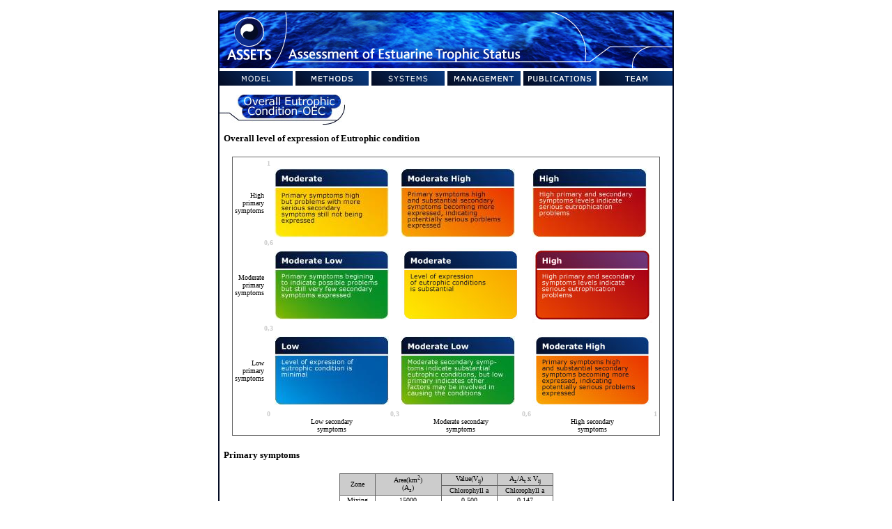

--- FILE ---
content_type: text/html; charset=utf-8
request_url: http://eutro.org/indexcal.aspx?SID=310
body_size: 4885
content:

<!DOCTYPE HTML PUBLIC "-//W3C//DTD HTML 4.0 Transitional//EN" >
<HTML>
	<HEAD>
		<title>Overall Eutrophic Condition - OEC</title>
		<meta content="Microsoft Visual Studio 7.0" name="GENERATOR">
		<meta content="C#" name="CODE_LANGUAGE">
		<meta content="JavaScript" name="vs_defaultClientScript">
		<meta content="http://schemas.microsoft.com/intellisense/nav4-0" name="vs_targetSchema">
		<LINK href="CSNeea.css" type="text/css" rel="stylesheet">
	</HEAD>
	<body onload="preloadImages();">
		<form method="post" action="./indexcal.aspx?SID=310" id="indexcal">
<div class="aspNetHidden">
<input type="hidden" name="__EVENTTARGET" id="__EVENTTARGET" value="" />
<input type="hidden" name="__EVENTARGUMENT" id="__EVENTARGUMENT" value="" />
<input type="hidden" name="__VIEWSTATE" id="__VIEWSTATE" value="/wEPDwUKLTU4NTIyMTA5MQ9kFgICAQ9kFgICHw9kFgQCAQ9kFgJmDxYCHgNzcmMFFC4uL0ltYWdlcy9sb2ctaW4uZ2lmZAIDDw8WAh4EVGV4dAUJUGFnZSA6IDE5ZGRkUTS/OWutMHt4wKuOt0xa3cbXtzPvXGyu6/nEIv6rsWo=" />
</div>

<script type="text/javascript">
//<![CDATA[
var theForm = document.forms['indexcal'];
if (!theForm) {
    theForm = document.indexcal;
}
function __doPostBack(eventTarget, eventArgument) {
    if (!theForm.onsubmit || (theForm.onsubmit() != false)) {
        theForm.__EVENTTARGET.value = eventTarget;
        theForm.__EVENTARGUMENT.value = eventArgument;
        theForm.submit();
    }
}
//]]>
</script>


<script language="JavaScript">
<!--

function newImage(arg) {
	if (document.images) {
		rslt = new Image();
		rslt.src = arg;
		return rslt;
	}
}

function changeImages() {
	if (document.images && (preloadFlag == true)) {
		for (var i=0; i<changeImages.arguments.length; i+=2) {
			document[changeImages.arguments[i]].src = changeImages.arguments[i+1];
		}
	}
}

var preloadFlag = false;
function preloadImages() {
	if (document.images) {
     change_password_over = newImage("images/change_password_over.gif");
		back_over = newImage("images/back_over.gif");
		assets_button_over = newImage("images/regions_button.gif");
		system_button_over = newImage("images/systems_button-over.gif");
		params_button_over = newImage("images/zones_button-over.gif");
		symptoms_button_over = newImage("images/sysscores_button-over.gif");
		rank_button_over = newImage("images/ratings_button-over.gif");
		scores_button_over = newImage("images/model_button-over.gif");
	preloadFlag = true;
	}
}

// -->
		</SCRIPT>
<div class="aspNetHidden">

	<input type="hidden" name="__VIEWSTATEGENERATOR" id="__VIEWSTATEGENERATOR" value="AFD09E5D" />
	<input type="hidden" name="__EVENTVALIDATION" id="__EVENTVALIDATION" value="/wEdAAKJrJbEeQSVRUTpJ9keivkJLLoOEFG8OBQCPHJ82XqhMLgw5Wilu75MAlCMhZGrhSUbWSGJ2ZlsVtym87Sn1RU8" />
</div>
			<TABLE class="OuterMainTable" id="Table5" cellSpacing="0" cellPadding="1" width="650" align="center" border="0">
				<TR>
					<TD>
						<TABLE class="MainTable" id="TableMain" cellSpacing="0" cellPadding="0" width="100%" align="center" border="0">
							<TR>
								<TD>
<A id="aHome" href="default.aspx"><IMG height="81" alt="ASSETS" src="Images/Top-Main.jpg" width="650" align="middle" border="0"></A>
<Div id="navigation" name="navigation">
	<ul>
		<li>
			<a href="SymptomParamGraph.aspx" id="UCMainTopImage_aAssets" onmouseover="changeImages(&#39;assets_button&#39;, &#39;images/model_button-over.gif&#39;); return true;" onmouseout="changeImages(&#39;assets_button&#39;, &#39;images/model_button.gif&#39;); return true;">
				<img src="images/model_button.gif" id="UCMainTopImage_assets_button" alt="Model" border="0" name="assets_button" /></a></li>
		<li>
			<a href="methods.aspx" id="UCMainTopImage_aSystems" onmouseover="changeImages(&#39;systems_button&#39;, &#39;images/method_button-over.gif&#39;); return true;" onmouseout="changeImages(&#39;systems_button&#39;, &#39;images/method_button.gif&#39;); return true;">
				<img src="images/method_button.gif" id="UCMainTopImage_systems_button" alt="Method" border="0" name="systems_button" /></a></li>
		<li>
			<a href="syslist.aspx" id="UCMainTopImage_aParameters" onmouseover="changeImages(&#39;parameters_button&#39;, &#39;images/systems_button-over.gif&#39;); return true;" onmouseout="changeImages(&#39;parameters_button&#39;, &#39;images/systems_button.gif&#39;); return true;">
				<img src="images/systems_button.gif" id="UCMainTopImage_parameters_button" alt="Systems" width="105" border="0" name="parameters_button" /></a></li>
		<li>
			<a href="management.aspx" id="UCMainTopImage_aSymptoms" onmouseover="changeImages(&#39;symptoms_button&#39;, &#39;images/management_button-over.gif&#39;); return true;" onmouseout="changeImages(&#39;symptoms_button&#39;, &#39;images/management_button.gif&#39;); return true;">
				<img src="images/management_button.gif" id="UCMainTopImage_symptoms_button" alt="Management" border="0" name="symptoms_button" /></a></li>
		<li>
			<a href="publications.aspx" id="UCMainTopImage_aRankings" onmouseover="changeImages(&#39;rankings_button&#39;, &#39;images/publications_button-over.gif&#39;); return true;" onmouseout="changeImages(&#39;rankings_button&#39;, &#39;images/publications_button.gif&#39;); return true;">
				<img src="images/publications_button.gif" id="UCMainTopImage_rankings_button" alt="Publications" border="0" name="rankings_button" /></a></li>
		<li>
			<a href="team.aspx" id="UCMainTopImage_aScores" onmouseover="changeImages(&#39;scores_button&#39;, &#39;images/team_button-over.gif&#39;); return true;" onmouseout="changeImages(&#39;scores_button&#39;, &#39;images/team_button.gif&#39;); return true;">
				<img src="images/team_button.gif" id="UCMainTopImage_scores_button" alt="Team" border="0" name="scores_button" /></a></li>
	</ul>
</TD>
							</TR>
							<TR>
								<TD height="4">
									<TABLE id="IntroTable" cellSpacing="0" cellPadding="0" width="100%" align="center" border="0">
										<TR>
											<TD height="64"><img id="UCTopLeft_IMGTopLeft" src="Images/OEC.jpg" />
</TD>
											<TD align="right" height="64"></TD>
										</TR>
										<TR>
											<TD align="middle" colSpan="2" height="256">
												<TABLE id="Table3" cellSpacing="0" cellPadding="0" width="100%" border="0">
													<TR>
														<TD><STRONG><FONT face="Comic Sans MS" size="2">
																	<P align="left"><STRONG><FONT face="Comic Sans MS" size="2">&nbsp; Overall level of 
																				expression of Eutrophic condition</FONT></STRONG>
																</FONT></STRONG></P>
														</TD>
													</TR>
													<TR>
														<TD height="10">&nbsp;</TD>
													</TR>
													<TR>
														<TD><FONT size="1"></FONT>
															<P align="left">
																<TABLE id="Table21" cellSpacing="0" cellPadding="1" align="center" border="0">
																	<TR>
																		<TD bgColor="#666666">
																			<TABLE id="Table20" cellSpacing="0" cellPadding="3" width="100%" bgColor="#ffffff" border="0">
																				<TR>
																					<TD>
																						<TABLE id="Table22" cellSpacing="0" cellPadding="0" align="center" border="0">
																							<TR>
																								<TD align="middle"><FONT size="1">&nbsp;</FONT></TD>
																								<TD align="middle"><FONT color="#cccccc" size="1"><STRONG>1</STRONG></FONT></TD>
																								<TD><FONT size="1">&nbsp;</FONT></TD>
																								<TD><FONT size="1">&nbsp;</FONT></TD>
																								<TD><FONT size="1">&nbsp;</FONT></TD>
																								<TD><FONT size="1">&nbsp;</FONT></TD>
																								<TD><FONT size="1">&nbsp;</FONT></TD>
																								<TD><FONT size="1">&nbsp;</FONT></TD>
																							</TR>
																							<TR>
																								<TD noWrap>
																									<P align="right"><FONT face="Verdana" size="1">High<BR>
																											primary<BR>
																											symptoms</FONT></P>
																								</TD>
																								<TD><FONT size="1">&nbsp;</FONT></TD>
																								<TD vAlign="top">
																									<table id="T11" class="UnselectedBlockBorder" cellspacing="0" cellpadding="2" border="0">
	<tr>
		<TD><img src="Images/graph_images/Moderate2.jpg" id="IMGT11" align="middle" name="IMGT11" /></TD>
	</tr>
</table>

																								</TD>
																								<TD vAlign="top"><FONT size="1">&nbsp;</FONT></TD>
																								<TD vAlign="top">
																									<table id="T12" class="UnselectedBlockBorder" cellspacing="0" cellpadding="2" border="0">
	<tr>
		<TD><img src="Images/graph_images/Moderate_high2.jpg" id="IMGT12" align="middle" name="IMGT12" /></TD>
	</tr>
</table>

																								</TD>
																								<TD vAlign="top"><FONT size="1">&nbsp;</FONT></TD>
																								<TD vAlign="top">
																									<table id="T13" class="UnselectedBlockBorder" height="0" cellspacing="0" cellpadding="2" border="0">
	<tr>
		<TD><img src="Images/graph_images/High2.jpg" id="IMGT13" align="middle" name="IMGT13" /></TD>
	</tr>
</table>

																								</TD>
																								<TD vAlign="top"><FONT size="1">&nbsp;</FONT></TD>
																							</TR>
																							<TR>
																								<TD align="middle"><FONT size="1">&nbsp;</FONT></TD>
																								<TD align="middle"><FONT color="#cccccc" size="1"><STRONG>0,6</STRONG></FONT></TD>
																								<TD><FONT size="1">&nbsp;</FONT></TD>
																								<TD><FONT size="1">&nbsp;</FONT></TD>
																								<TD><FONT size="1">&nbsp;</FONT></TD>
																								<TD><FONT size="1">&nbsp;</FONT></TD>
																								<TD><FONT size="1">&nbsp;</FONT></TD>
																								<TD><FONT size="1">&nbsp;</FONT></TD>
																							</TR>
																							<TR>
																								<TD noWrap>
																									<P align="right"><FONT face="Verdana" size="1">Moderate<BR>
																											primary<BR>
																											symptoms</FONT></P>
																								</TD>
																								<TD><FONT size="1">&nbsp;</FONT>
																								</TD>
																								<TD>
																									<table id="T21" class="UnselectedBlockBorder" cellspacing="0" cellpadding="2" border="0">
	<tr>
		<TD><img src="Images/graph_images/Moderate_low2.jpg" id="IMGT21" align="middle" name="IMGT21" /></TD>
	</tr>
</table>

																								</TD>
																								<TD><FONT size="1">&nbsp;</FONT></TD>
																								<TD>
																									<table id="T22" class="UnselectedBlockBorder" cellspacing="0" cellpadding="2" border="0">
	<tr>
		<TD><img src="Images/graph_images/Moderate.jpg" id="IMGT22" align="middle" name="IMGT22" /></TD>
	</tr>
</table>

																								</TD>
																								<TD><FONT size="1">&nbsp;</FONT></TD>
																								<TD>
																									<table id="T23" class="UnselectedBlockBorder" cellspacing="0" cellpadding="2" border="0">
	<tr>
		<TD><img src="Images/graph_images/High_Selected.jpg" id="IMGT23" align="middle" name="IMGT23" /></TD>
	</tr>
</table>

																								</TD>
																								<TD><FONT size="1">&nbsp;</FONT></TD>
																							</TR>
																							<TR>
																								<TD align="middle"><FONT size="1">&nbsp;</FONT></TD>
																								<TD align="middle"><FONT color="#cccccc" size="1"><STRONG>0,3</STRONG></FONT></TD>
																								<TD><FONT size="1">&nbsp;</FONT></TD>
																								<TD><FONT size="1">&nbsp;</FONT></TD>
																								<TD><FONT size="1">&nbsp;</FONT></TD>
																								<TD><FONT size="1">&nbsp;</FONT></TD>
																								<TD><FONT size="1">&nbsp;</FONT></TD>
																								<TD><FONT size="1">&nbsp;</FONT></TD>
																							</TR>
																							<TR>
																								<TD noWrap>
																									<P align="right"><FONT face="Verdana" size="1">Low<BR>
																											primary<BR>
																											symptoms</FONT></P>
																								</TD>
																								<TD><FONT size="1">&nbsp;</FONT></TD>
																								<TD>
																									<table id="T31" class="UnselectedBlockBorder" cellspacing="0" cellpadding="2" border="0">
	<tr>
		<TD><img src="Images/graph_images/Low.jpg" id="IMGT31" align="middle" name="IMGT31" /></TD>
	</tr>
</table>

																								</TD>
																								<TD><FONT size="1">&nbsp;</FONT></TD>
																								<TD>
																									<table id="T32" class="UnselectedBlockBorder" height="0" cellspacing="0" cellpadding="2" border="0">
	<tr>
		<TD><img src="Images/graph_images/Moderate_low.jpg" id="IMGT32" align="middle" name="IMGT32" /></TD>
	</tr>
</table>

																								</TD>
																								<TD><FONT size="1">&nbsp;</FONT></TD>
																								<TD>
																									<table id="T33" class="UnselectedBlockBorder" cellspacing="0" cellpadding="2" border="0">
	<tr>
		<TD><img src="Images/graph_images/Moderate_high.jpg" id="IMGT33" align="middle" name="IMGT33" /></TD>
	</tr>
</table>

																								</TD>
																								<TD><FONT size="1">&nbsp;</FONT></TD>
																							</TR>
																							<TR>
																								<TD align="middle"><FONT size="1">&nbsp;</FONT></TD>
																								<TD align="middle"><FONT color="#cccccc" size="1"><STRONG>0</STRONG></FONT></TD>
																								<TD><FONT size="1">&nbsp;</FONT></TD>
																								<TD align="middle"><FONT color="#cccccc" size="1"><STRONG>0,3</STRONG></FONT></TD>
																								<TD><FONT size="1">&nbsp;</FONT></TD>
																								<TD align="middle"><FONT color="#cccccc" size="1"><STRONG>0,6</STRONG></FONT></TD>
																								<TD><FONT size="1">&nbsp;</FONT></TD>
																								<TD align="middle"><FONT color="#cccccc" size="1"><STRONG>1</STRONG></FONT></TD>
																							</TR>
																							<TR>
																								<TD align="middle"><FONT size="1">&nbsp;</FONT></TD>
																								<TD align="middle"><FONT size="1">&nbsp;</FONT></TD>
																								<TD>
																									<P align="center"><FONT face="Verdana" size="1">Low secondary<BR>
																											symptoms</FONT></P>
																								</TD>
																								<TD align="middle"><FONT size="1">&nbsp;</FONT></TD>
																								<TD>
																									<P align="center"><FONT face="Verdana" size="1">Moderate secondary<BR>
																											symptoms</FONT></P>
																								</TD>
																								<TD align="middle"><FONT size="1">&nbsp;</FONT></TD>
																								<TD>
																									<P align="center"><FONT face="Verdana" size="1">High secondary<BR>
																											symptoms</FONT></P>
																								</TD>
																								<TD align="middle"><FONT size="1">&nbsp;</FONT></TD>
																							</TR>
																						</TABLE>
																					</TD>
																				</TR>
																			</TABLE>
																		</TD>
																	</TR>
																</TABLE>
															</P>
														</TD>
													</TR>
													<TR>
														<TD><FONT size="1"><FONT size="3">&nbsp;</FONT>&nbsp;</FONT></TD>
													</TR>
													<TR>
														<TD>
															<P align="left"><STRONG><FONT face="Comic Sans MS" size="2">&nbsp; Primary symptoms</FONT></STRONG>&nbsp;</P>
														</TD>
													</TR>
													<TR>
														<TD><FONT size="1"></FONT>&nbsp;</TD>
													</TR>
													<TR>
														<TD>
															<P align="left"><table align="Center" border="0" cellpadding="0" cellspacing="0">
	<tr>
		<td bgcolor="#666666"><table width="100%" border="0" cellpadding="1" cellspacing="1">
			<tr>
				<td rowspan="2" align="center" class="OutputHeaderText" bgcolor="#ffffff">Zone</td>
				<td rowspan="2" align="center" class="OutputHeaderText" bgcolor="#ffffff">Area(km<SUP>2</SUP>)<br>(A<SUB>z</SUB>)</td>
				<td colspan="1" align="center" class="OutputHeaderText" bgcolor="#ffffff">Value(V<SUB>ij</SUB>)</td>
				<td colspan="1" align="center" class="OutputHeaderText" bgcolor="#ffffff">A<SUB>z</SUB>/A<SUB>t</SUB> x V<SUB>ij</SUB></td>
			</tr>
			<tr>
				<td align="center" class="OutputHeaderText" bgcolor="#ffffff">Chlorophyll a</td>
				<td align="center" class="OutputHeaderText" bgcolor="#ffffff">Chlorophyll a</td>
			</tr>
			<tr>
				<td align="center" class="OutputBodyText" bgcolor="#ffffff">Mixing</td>
				<td align="center" class="OutputBodyText" bgcolor="#ffffff">15000</td>
				<td align="center" class="OutputBodyText" bgcolor="#ffffff">0.500</td>
				<td align="center" class="OutputBodyText" bgcolor="#ffffff">0.147</td>
			</tr>
			<tr>
				<td align="center" class="OutputBodyText" bgcolor="#ffffff">Seawater</td>
				<td align="center" class="OutputBodyText" bgcolor="#ffffff">36000</td>
				<td align="center" class="OutputBodyText" bgcolor="#ffffff">0.500</td>
				<td align="center" class="OutputBodyText" bgcolor="#ffffff">0.353</td>
			</tr>
			<tr>
				<td align="center" class="OutputSummaryText" bgcolor="#ffffff">Sum</td>
				<td align="center" class="OutputSummaryText" bgcolor="#ffffff" colspan="1">A<SUB>t</SUB> = 51000 km<SUP>2</SUP></td>
				<td align="center" class="OutputSummaryText" bgcolor="#ffffff">-</td>
				<td align="center" class="OutputSummaryText" bgcolor="#ffffff">0.500</td>
			</tr>
			<tr>
				<td align="center" class="OutputFooterText" bgcolor="#ffffff" colspan="4">Primary symptoms level of expression value for the estuary: 0.50 Moderate</td>
			</tr>
		</table>
		</td>
	</tr>
</table>
</P>
														</TD>
													</TR>
													<TR>
														<TD><FONT size="1"></FONT>&nbsp;</TD>
													</TR>
													<TR>
														<TD>
															<P align="left"><STRONG><FONT face="Comic Sans MS" size="2">&nbsp; Secondary symptoms</FONT></STRONG></P>
														</TD>
													</TR>
													<TR>
														<TD><FONT size="1"></FONT>&nbsp;</TD>
													</TR>
													<TR>
														<TD>
															<P align="left"><table align="Center" border="0" cellpadding="0" cellspacing="0">
	<tr>
		<td bgcolor="#666666"><table width="100%" border="0" cellpadding="1" cellspacing="1">
			<tr>
				<td rowspan="2" align="center" class="OutputHeaderText" bgcolor="#ffffff">Zone</td>
				<td rowspan="2" align="center" class="OutputHeaderText" bgcolor="#ffffff">Area(km<SUP>2</SUP>)<br>(A<SUB>z</SUB>)</td>
				<td colspan="3" align="center" class="OutputHeaderText" bgcolor="#ffffff">Value(V<SUB>ij</SUB>)</td>
				<td colspan="3" align="center" class="OutputHeaderText" bgcolor="#ffffff">A<SUB>z</SUB>/A<SUB>t</SUB> x V<SUB>ij</SUB></td>
			</tr>
			<tr>
				<td align="center" class="OutputHeaderText" bgcolor="#ffffff">Dissolved oxygen</td>
				<td align="center" class="OutputHeaderText" bgcolor="#ffffff">Nuisance algal blooms</td>
				<td align="center" class="OutputHeaderText" bgcolor="#ffffff">Toxic algal blooms</td>
				<td align="center" class="OutputHeaderText" bgcolor="#ffffff">Dissolved oxygen</td>
				<td align="center" class="OutputHeaderText" bgcolor="#ffffff">Nuisance algal blooms</td>
				<td align="center" class="OutputHeaderText" bgcolor="#ffffff">Toxic algal blooms</td>
			</tr>
			<tr>
				<td align="center" class="OutputBodyText" bgcolor="#ffffff">Mixing</td>
				<td align="center" class="OutputBodyText" bgcolor="#ffffff">15000</td>
				<td align="center" class="OutputBodyText" bgcolor="#ffffff">0.250</td>
				<td align="center" class="OutputBodyText" bgcolor="#ffffff">1.000</td>
				<td align="center" class="OutputBodyText" bgcolor="#ffffff">1.000</td>
				<td align="center" class="OutputBodyText" bgcolor="#ffffff">0.074</td>
				<td align="center" class="OutputBodyText" bgcolor="#ffffff">0.294</td>
				<td align="center" class="OutputBodyText" bgcolor="#ffffff">0.294</td>
			</tr>
			<tr>
				<td align="center" class="OutputBodyText" bgcolor="#ffffff">Seawater</td>
				<td align="center" class="OutputBodyText" bgcolor="#ffffff">36000</td>
				<td align="center" class="OutputBodyText" bgcolor="#ffffff">0.250</td>
				<td align="center" class="OutputBodyText" bgcolor="#ffffff">1.000</td>
				<td align="center" class="OutputBodyText" bgcolor="#ffffff">1.000</td>
				<td align="center" class="OutputBodyText" bgcolor="#ffffff">0.176</td>
				<td align="center" class="OutputBodyText" bgcolor="#ffffff">0.706</td>
				<td align="center" class="OutputBodyText" bgcolor="#ffffff">0.706</td>
			</tr>
			<tr>
				<td align="center" class="OutputSummaryText" bgcolor="#ffffff">Sum</td>
				<td align="center" class="OutputSummaryText" bgcolor="#ffffff" colspan="1">A<SUB>t</SUB> = 51000 km<SUP>2</SUP></td>
				<td align="center" class="OutputSummaryText" bgcolor="#ffffff">-</td>
				<td align="center" class="OutputSummaryText" bgcolor="#ffffff">-</td>
				<td align="center" class="OutputSummaryText" bgcolor="#ffffff">-</td>
				<td align="center" class="OutputSummaryText" bgcolor="#ffffff">0.250</td>
				<td align="center" class="OutputSummaryText" bgcolor="#ffffff">1.000</td>
				<td align="center" class="OutputSummaryText" bgcolor="#ffffff">1.000</td>
			</tr>
			<tr>
				<td align="center" class="OutputFooterText" bgcolor="#ffffff" colspan="8">Secondary symptoms level of expression value for the estuary: 1.00 High</td>
			</tr>
		</table>
		</td>
	</tr>
</table>
</P>
														</TD>
													</TR>
													<TR>
														<TD><FONT size="1"></FONT>&nbsp;</TD>
													</TR>
													<TR>
														<TD>
															<P align="left"><STRONG><FONT face="Comic Sans MS" size="2">&nbsp; Synthesis</FONT></STRONG></P>
														</TD>
													</TR>
													<TR>
														<TD><FONT size="1"></FONT>&nbsp;</TD>
													</TR>
													<TR>
														<TD>
															<P align="left"><table align="Center" border="0" cellpadding="0" cellspacing="0">
	<tr>
		<td bgcolor="#666666"><table border="0" cellpadding="3" cellspacing="1">
			<tr>
				<td align="center" class="OutputHeaderText" bgcolor="#ffffff">Indices</td>
				<td align="center" class="OutputHeaderText" bgcolor="#ffffff">Methods</td>
				<td align="center" class="OutputHeaderText" colspan="3" bgcolor="#ffffff">Parameters/ Values / EAR</td>
				<td align="center" class="OutputHeaderText" bgcolor="#ffffff">Index category</td>
			</tr>
			<tr>
				<td class="OutputBodyText" rowspan="4" bgcolor="#ffffff">Overall<br>Eutrophic<br>Condition<br>(OEC)</td>
				<td class="OutputBodyText" rowspan="1" bgcolor="#ffffff">PSM</td>
				<td class="OutputBodyText" bgcolor="#ffffff">Chlorophyll a</td>
				<td align="center" class="OutputBodyText" bgcolor="#ffffff">0.500</td>
				<td align="center" class="OutputBodyText" rowspan="1" bgcolor="#ffffff">0.50<br>Moderate</td>
				<td align="center" class="OutputBodyText" rowspan="4" bgcolor="#ffffff">High</td>
			</tr>
			<tr>
				<td class="OutputBodyText" rowspan="3" bgcolor="#ffffff">SSM</td>
				<td class="OutputBodyText" bgcolor="#ffffff">Dissolved oxygen</td>
				<td align="center" class="OutputBodyText" bgcolor="#ffffff">0.250</td>
				<td align="center" class="OutputBodyText" rowspan="3" bgcolor="#ffffff">1.00<br>High</td>
			</tr>
			<tr>
				<td class="OutputBodyText" bgcolor="#ffffff">Nuisance algal blooms</td>
				<td align="center" class="OutputBodyText" bgcolor="#ffffff">1.000</td>
			</tr>
			<tr>
				<td class="OutputBodyText" bgcolor="#ffffff">Toxic algal blooms</td>
				<td align="center" class="OutputBodyText" bgcolor="#ffffff">1.000</td>
			</tr>
		</table>
		</td>
	</tr>
</table>
</P>
														</TD>
													</TR>
												</TABLE>
											</TD>
										</TR>
										<TR>
											<TD colSpan="2">
												<TABLE id="Table1" height="8" cellSpacing="0" cellPadding="0" width="100%" border="0">
													<TR>
														<TD align="right" colSpan="2">&nbsp;</TD>
													</TR>
													<TR>
														<TD align="right" colSpan="2">
<IMG alt="" src="Images/Lines-Main.gif" border="0" height="45" width="146">
</TD>
													</TR>
												</TABLE>
											</TD>
										</TR>
									</TABLE>
								</TD>
							</TR>
							<TR>
								<TD>
<TABLE id="Table3" cellSpacing="0" cellPadding="0" width="650" border="0" class="BottomImg" bgColor="#849dbc">
	<TR>
		<TD>
			<TABLE id="Table2" cellSpacing="0" cellPadding="0" width="100%" border="0" bgColor="#ffffff">
				<TR>
					<TD>
						<TABLE id="Table1" cellSpacing="1" cellPadding="0" width="100%" align="left" bgColor="#ffffff" border="0">
							<TR>
								<TD noWrap align="middle" width="107" bgColor="#093a80">&nbsp;<a id="UCMainBottomImage_aLogout" href="javascript:__doPostBack(&#39;UCMainBottomImage$aLogout&#39;,&#39;&#39;)"><img src="Images/log-in.gif" id="UCMainBottomImage_CMDLogout" border="0" name="CMDLogout" /></a>
								</TD>
								<TD noWrap width="107" bgColor="#093a80">&nbsp;</TD>
								<TD noWrap width="107" bgColor="#093a80">&nbsp;</TD>
								<TD noWrap width="107" bgColor="#093a80">&nbsp;</TD>
								<TD noWrap width="107" bgColor="#093a80">&nbsp;</TD>
								<TD noWrap align="middle" width="107" bgColor="#093a80">&nbsp;
									<span id="UCMainBottomImage_LBLPageNumber" style="color:White;font-family:Verdana;font-size:XX-Small;">Page : 19</span></TD>
							</TR>
						</TABLE>
					</TD>
				</TR>
			</TABLE>
		</TD>
	</TR>
</TABLE>
</TD>
							</TR>
						</TABLE>
					</TD>
				</TR>
			</TABLE>
		</form>
	</body>
</HTML>


--- FILE ---
content_type: text/css
request_url: http://eutro.org/CSNeea.css
body_size: 1155
content:
.BottomLink
{
	font-size:xx-small;  
	font-family: Verdana;
	font-weight:bold;
}

A.HyperLinkStyle
{
	font-size: 9pt;
	font-family: Verdana;
	letter-spacing: 0.1mm;
	text-decoration:none;
}

A:hover.HyperLinkStyle
{
	text-decoration:underline; 
}


.BottomLink
{
	font-size:xx-small;  
	font-family: Verdana;
	font-weight:bold;
}

.TableHeader
{
	background-color:Black;
	font-size:xx-small;  
	font-family: Verdana;
	font-weight:bold;
	color:White;   	 
	text-align:center;
}

.SummaryTableHeader
{
	background-color:#f2cdfe;
	font-size:xx-small;  
	font-family: Verdana;
	font-weight:bold; 	 
	text-align:center;
}

.TableItem
{
	background-color:White;
	font-size:xx-small;  
	font-family: Verdana;
	color:Black;     	 
}

.GridTextBox
{
	font-family:Verdana;
	font-size:xx-small;
	border-style:solid;
}

.TableAlternateItem
{
	background-color:Gainsboro;
	font-size:xx-small;  
	font-family: Verdana;
	color:Black;     	 
}

.SummaryTable
{
	font-size:xx-small;  
	font-family: Verdana;
	color:Black;     	 	
}

.TableFooter
{
	background-color:#cccccc;
	font-size:xx-small;  
	font-family: Verdana;
	color:Black;     	 
}

.ListTable
{
	font-size:xx-small;  
	font-family: Verdana;
	background-color:#cccccc;    	 
}

.ListTableFixed
{
	table-layout:fixed;
	font-size:xx-small;  
	font-family: Verdana;
	background-color:#cccccc;    	 
}

.SummaryTableFixed
{
	table-layout:fixed;
}

.SummaryText
{
	font-size: 8pt;
	color: #040c24;
	font-family: Verdana;
	letter-spacing: 0.1mm;
	font-weight:bold;	
}

.BottomImg
{
	border-top-style:solid; 
	BORDER-TOP-WIDTH: 1px;
	BORDER-TOP-COLOR: #849DBC; 
	PADDING-TOP: 1px; 
	text-align:center;
}

.EditCombo
{
	font-size: 10px;
	font-family: Verdana;
	height:11px;
	Width:92px; 
}

.UnselectedBlockBorder
{
	background-color:#ffffff; 
}

.SelectedBlockBorder
{
	background-color:#ff0000; 
}

.EditText
{
	font-size: xx-small;
	font-family: Verdana;
	height:19px; 
	Width:92px;
}

.OuterMainTable
{
	background-color:#040c24;
	width:650px;
	text-align:left;
	padding:1px;
}

body
{
	text-align:center;
	margin: 15px 10px 15px 10px; 
}

.Outerframe
{
	border:solid 1px #040c24;
	width:650px;
	text-align:left; 
	padding:0px;
	margin: 0 auto;	
}


.MainTable
{
	background-color:#ffffff;
}

.IntroText
{
	font-size: 9pt;
	color: #040c24;
	font-family: Verdana;
	letter-spacing: 0.1mm;
}

.OutputHeaderText
{
	font-size:10px;
	color: #000000;
	font-family: Verdana;
	background-color:#cccccc;     
}

.OutputBodyText
{
	font-size:10px;
	color: #000000;
	font-family: Verdana;
}

.OutputSummaryText
{
	font-size:10px;
	color: #040c24;
	font-family: Verdana;
	font-weight:bold;   
}

.OutputFooterText
{
	font-size:10px;
	color: #040c24;
	font-family: Verdana;   
	background-color:#cccccc;
}

.SysListItem
{
	cursor:hand;   
	font-size: 9pt;
	color: #040c24;
	font-family: Verdana;
	letter-spacing: 0.1mm;
}

.ShowCursor
{
	cursor:hand;   
	font-size: 9pt;
	color: #040c24;
	font-family: Verdana;
	letter-spacing: 0.1mm;
	font-weight:bold;
}


#navigation ul {
list-style: none;
margin: 0;
padding: 0;
padding-top: 4px;
}

#navigation li {
display: inline;
}

.nostylelist
{
	list-style: none;
	margin: 0;
	padding: 0;
	padding-right:4px;
	padding-top: 4px;
}

.oecnone
{
	border:solid 1px #000000;
	background-color:#ffffff;
	padding:0px;
	margin:0;
	width:15px;
	height:15px; 
}

.oechigh
{
	border:solid 1px #000000;
	background-color:#ff0000;
	padding:0px;
	margin:0;
	width:15px;
	height:15px; 
}

.oecmoderatehigh
{
	border:solid 1px #000000;
	background-color:#ff9900;
	padding:0px;
	margin:0;
	width:15px;
	height:15px; 
}

.oecmoderate
{
	border:solid 1px #000000;
	background-color:#ffff00;
	padding:0px;
	margin:0;
	width:15px;
	height:15px; 
}

.oecmoderatelow
{
	border:solid 1px #000000;
	background-color:#00ff00;
	padding:0px;
	margin:0;
	width:15px;
	height:15px; 
}

.oeclow
{
	border:solid 1px #000000;
	background-color:#0000ff;
	padding:0px;
	margin:0;
	width:15px;
	height:15px; 
}